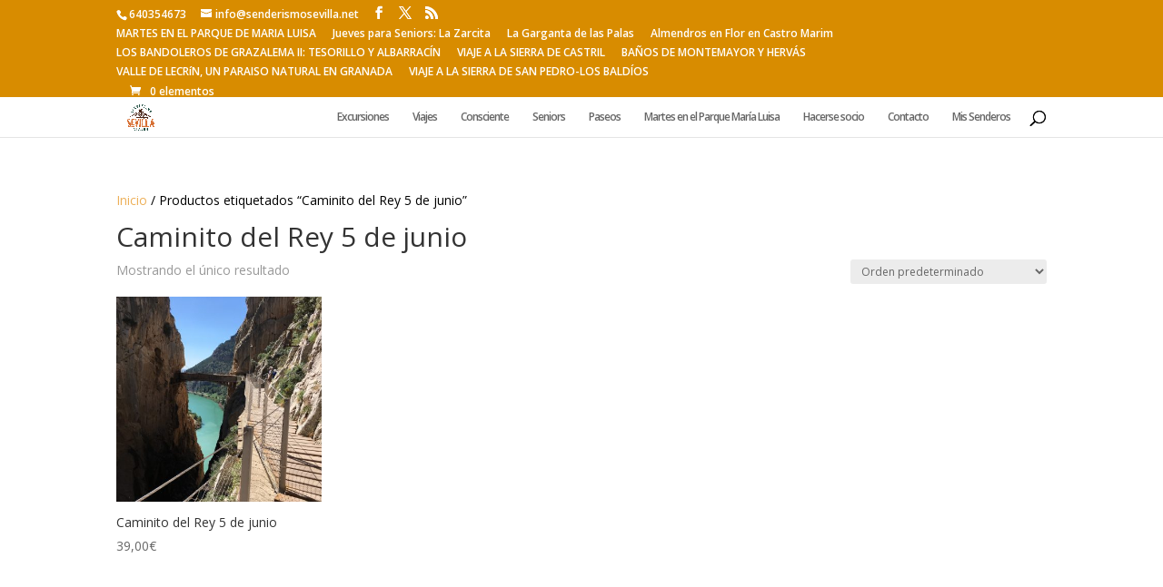

--- FILE ---
content_type: text/html; charset=utf-8
request_url: https://www.google.com/recaptcha/api2/aframe
body_size: 268
content:
<!DOCTYPE HTML><html><head><meta http-equiv="content-type" content="text/html; charset=UTF-8"></head><body><script nonce="8uiju8Xj4l14tu4zHZbVsQ">/** Anti-fraud and anti-abuse applications only. See google.com/recaptcha */ try{var clients={'sodar':'https://pagead2.googlesyndication.com/pagead/sodar?'};window.addEventListener("message",function(a){try{if(a.source===window.parent){var b=JSON.parse(a.data);var c=clients[b['id']];if(c){var d=document.createElement('img');d.src=c+b['params']+'&rc='+(localStorage.getItem("rc::a")?sessionStorage.getItem("rc::b"):"");window.document.body.appendChild(d);sessionStorage.setItem("rc::e",parseInt(sessionStorage.getItem("rc::e")||0)+1);localStorage.setItem("rc::h",'1769490573663');}}}catch(b){}});window.parent.postMessage("_grecaptcha_ready", "*");}catch(b){}</script></body></html>